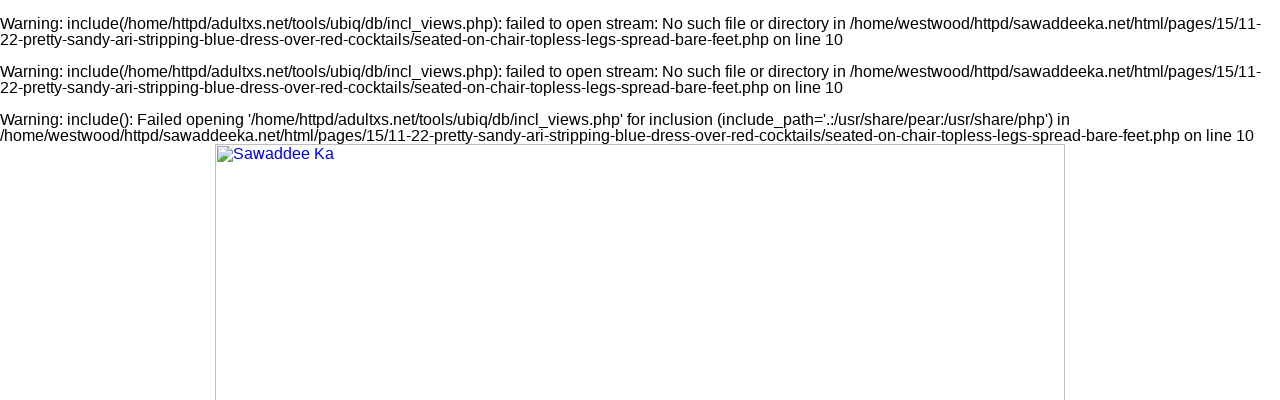

--- FILE ---
content_type: text/html; charset=UTF-8
request_url: http://www.sawaddeeka.net/pages/15/11-22-pretty-sandy-ari-stripping-blue-dress-over-red-cocktails/seated-on-chair-topless-legs-spread-bare-feet.php
body_size: 16171
content:
<br />
<b>Warning</b>:  include(/home/httpd/adultxs.net/tools/ubiq/db/incl_views.php): failed to open stream: No such file or directory in <b>/home/westwood/httpd/sawaddeeka.net/html/pages/15/11-22-pretty-sandy-ari-stripping-blue-dress-over-red-cocktails/seated-on-chair-topless-legs-spread-bare-feet.php</b> on line <b>10</b><br />
<br />
<b>Warning</b>:  include(/home/httpd/adultxs.net/tools/ubiq/db/incl_views.php): failed to open stream: No such file or directory in <b>/home/westwood/httpd/sawaddeeka.net/html/pages/15/11-22-pretty-sandy-ari-stripping-blue-dress-over-red-cocktails/seated-on-chair-topless-legs-spread-bare-feet.php</b> on line <b>10</b><br />
<br />
<b>Warning</b>:  include(): Failed opening '/home/httpd/adultxs.net/tools/ubiq/db/incl_views.php' for inclusion (include_path='.:/usr/share/pear:/usr/share/php') in <b>/home/westwood/httpd/sawaddeeka.net/html/pages/15/11-22-pretty-sandy-ari-stripping-blue-dress-over-red-cocktails/seated-on-chair-topless-legs-spread-bare-feet.php</b> on line <b>10</b><br />
<html>
<head>
<meta name="viewport" content="width=device-width, initial-scale=1.0"/>
<title>Sawaddee Ka</title>
<link href="http://www.adultxs.net/css/20/styles.css" rel="stylesheet" type="text/css">
<link href="/css/20/site.css" rel="stylesheet" type="text/css">
</head>
<body>
<div class="container">
	<div class="header_cont">
		<div class="header">
			<div class="logo">
				<a href="http://www.sawaddeeka.net/sawaddeeka.php" title="Sawaddee Ka"><img src="/images/layout/20/logo.jpg" style="width:100%;height:auto;" alt="Sawaddee Ka"></a>
			</div>
			<div class="toplist_show">
			<div class="toplist">
				<div class="toplist_4x3">
				<ul>
					<li><a href="http://www.jp-sex.org" title="ref 0">Japanese Sex</a></li>
<li><a href="http://www.jpcuties.net" title="ref 0">Japanese Cuties</a></li>
<li><a href="http://www.ijapaneseteens.com" title="ref 0">Japanese Teens</a></li>
<li><a href="http://www.cherryasians.com" title="ref 0">Cherry Asians</a></li>
<li><a href="http://www.asianace.net" title="ref 0">Asian Ace</a></li>
<li><a href="http://www.thaigirlspictures.com" title="ref 0">Thai Girls Pictures</a></li>
<li><a href="http://www.sushisluts.net" title="ref 0">Sushi Sluts</a></li>
<li><a href="http://www.kawaiitube.com" title="ref 0">Kawaii Tube</a></li>
<li><a href="http://www.thaidolls.net" title="ref 0">Thai Dolls</a></li>
<li><a href="http://www.siamheat.com" title="ref 0">Siam Heat</a></li>
<li><a href="http://www.sawanthai.net" title="ref 0">Sawan Thai</a></li>
<li><a href="http://www.asian-schoolgirls.org" title="ref 0">Asian Schoolgirls</a></li>
				</ul>
				</div>
				<div class="toplist_3x3">
				<ul>
					<li><a href="http://www.jp-sex.org" title="ref 0">Japanese Sex</a></li>
<li><a href="http://www.jpcuties.net" title="ref 0">Japanese Cuties</a></li>
<li><a href="http://www.ijapaneseteens.com" title="ref 0">Japanese Teens</a></li>
<li><a href="http://www.cherryasians.com" title="ref 0">Cherry Asians</a></li>
<li><a href="http://www.asianace.net" title="ref 0">Asian Ace</a></li>
<li><a href="http://www.thaigirlspictures.com" title="ref 0">Thai Girls Pictures</a></li>
<li><a href="http://www.sushisluts.net" title="ref 0">Sushi Sluts</a></li>
<li><a href="http://www.kawaiitube.com" title="ref 0">Kawaii Tube</a></li>
<li><a href="http://www.thaidolls.net" title="ref 0">Thai Dolls</a></li>
				</ul>
				</div>
			</div>
			</div>
		</div>

		<div style="clear:both;"></div>
		<div class="buttons_cont">
			<a href="/sawaddeeka.php" class="btn_main">MOST RECENT</a>
			<a href="/cats/viewed/index.php" class="btn_main">MOST VIEWED</a>
			<a href="/cats/rated/index.php" class="btn_main">TOP RATED</a>
			<a href="/chat.php" class="btn_main">LIVE CHAT</a>
		</div>
		<div style="clear:both;"></div>
	<br />
<b>Warning</b>:  Use of undefined constant tc - assumed 'tc' (this will throw an Error in a future version of PHP) in <b>/home/westwood/httpd/sawaddeeka.net/html/pages/15/11-22-pretty-sandy-ari-stripping-blue-dress-over-red-cocktails/seated-on-chair-topless-legs-spread-bare-feet.php</b> on line <b>73</b><br />
<h1><a href="/io/click.php" rel="nofollow">Click here to download the complete picture set</a></h1>

	</div>

	<div style="clear:both;margin-top:8px;"></div>
	<div class="pic">
		<a href="/content/tc/15/1122/sandy-ari/ubiq/685/04-seated-on-chair-topless-legs-spread-bare-feet.jpg" title="Seated on chair topless legs spread bare feet"><img src="/content/tc/15/1122/sandy-ari/ubiq/685/04-seated-on-chair-topless-legs-spread-bare-feet.jpg" srcset="/content/tc/15/1122/sandy-ari/ubiq/321/04-seated-on-chair-topless-legs-spread-bare-feet.jpg 321w, /content/tc/15/1122/sandy-ari/ubiq/554/04-seated-on-chair-topless-legs-spread-bare-feet.jpg 554w, /content/tc/15/1122/sandy-ari/ubiq/685/04-seated-on-chair-topless-legs-spread-bare-feet.jpg 685w" alt="Seated on chair topless legs spread bare feet" style="width:100%;max-width:685px;height:auto;margin-top:8px;"></a>
<!-- 685x1024/554x828/321x480 -->
	</div>
	<div style="clear:both;"></div>
	<h1><a href="/io/click.php" rel="nofollow">High quality explicit pictures and videos from Thailand</a></h1>
<h2>Explicit exclusive Asian girls in exotic locations</h2>
	<div class="carousel_cont">
					<div style="width:1408px;height:130px;">
<div style="width:100%;height:100%;">
<a href="kneeling-on-chair-wearing-blue-dress-hand-on-ass-holding-cocktail-glass.php" title="Kneeling on chair wearing blue dress hand on ass holding cocktail glass"><img src="/content/tc/15/1122/sandy-ari/ubiq/80/01-kneeling-on-chair-wearing-blue-dress-hand-on-ass-holding-cocktail-glass.jpg" alt="Kneeling on chair wearing blue dress hand on ass holding cocktail glass" style="width:80px;height:120px;border-style:solid;border-width:0 0 8px 0;border-radius:0 0 3px 3px;border-color:#ffd450;margin:0 4px 0 4px;float:left;"></a>
<a href="sandy-ari-holding-dress-up-over-her-breasts-bare-feet.php" title="Sandy ari holding dress up over her breasts bare feet"><img src="/content/tc/15/1122/sandy-ari/ubiq/80/02-sandy-ari-holding-dress-up-over-her-breasts-bare-feet.jpg" alt="Sandy ari holding dress up over her breasts bare feet" style="width:80px;height:120px;border-style:solid;border-width:0 0 8px 0;border-radius:0 0 3px 3px;border-color:#ffd450;margin:0 4px 0 4px;float:left;"></a>
<a href="reclining-on-chair-raising-her-legs-bare-feet-bare-breast.php" title="Reclining on chair raising her legs bare feet bare breast"><img src="/content/tc/15/1122/sandy-ari/ubiq/80/03-reclining-on-chair-raising-her-legs-bare-feet-bare-breast.jpg" alt="Reclining on chair raising her legs bare feet bare breast" style="width:80px;height:120px;border-style:solid;border-width:0 0 8px 0;border-radius:0 0 3px 3px;border-color:#ffd450;margin:0 4px 0 4px;float:left;"></a>
<a href="seated-on-chair-topless-legs-spread-bare-feet.php" title="Seated on chair topless legs spread bare feet"><img src="/content/tc/15/1122/sandy-ari/ubiq/80/04-seated-on-chair-topless-legs-spread-bare-feet.jpg" alt="Seated on chair topless legs spread bare feet" style="width:80px;height:120px;border-style:solid;border-width:0 0 8px 0;border-radius:0 0 3px 3px;border-color:#ffd450;margin:0 4px 0 4px;float:left;"></a>
<a href="standing-beside-table-holding-dress-wearing-panties.php" title="Standing beside table holding dress wearing panties"><img src="/content/tc/15/1122/sandy-ari/ubiq/80/05-standing-beside-table-holding-dress-wearing-panties.jpg" alt="Standing beside table holding dress wearing panties" style="width:80px;height:120px;border-style:solid;border-width:0 0 8px 0;border-radius:0 0 3px 3px;border-color:#ffd450;margin:0 4px 0 4px;float:left;"></a>
<a href="topless-cupping-breast.php" title="Topless cupping breast"><img src="/content/tc/15/1122/sandy-ari/ubiq/80/06-topless-cupping-breast.jpg" alt="Topless cupping breast" style="width:80px;height:120px;border-style:solid;border-width:0 0 8px 0;border-radius:0 0 3px 3px;border-color:#ffd450;margin:0 4px 0 4px;float:left;"></a>
<a href="thumbs-in-panties-topless.php" title="Thumbs in panties topless"><img src="/content/tc/15/1122/sandy-ari/ubiq/80/07-thumbs-in-panties-topless.jpg" alt="Thumbs in panties topless" style="width:80px;height:120px;border-style:solid;border-width:0 0 8px 0;border-radius:0 0 3px 3px;border-color:#ffd450;margin:0 4px 0 4px;float:left;"></a>
<a href="sandy-ari-standing-beside-table-topless-hand-on-hip-thumb-in-panties.php" title="Sandy ari standing beside table topless hand on hip thumb in panties"><img src="/content/tc/15/1122/sandy-ari/ubiq/80/08-sandy-ari-standing-beside-table-topless-hand-on-hip-thumb-in-panties.jpg" alt="Sandy ari standing beside table topless hand on hip thumb in panties" style="width:80px;height:120px;border-style:solid;border-width:0 0 8px 0;border-radius:0 0 3px 3px;border-color:#ffd450;margin:0 4px 0 4px;float:left;"></a>
<a href="standing-beside-table-in-panties-nice-ass-bare-feet.php" title="Standing beside table in panties nice ass bare feet"><img src="/content/tc/15/1122/sandy-ari/ubiq/80/09-standing-beside-table-in-panties-nice-ass-bare-feet.jpg" alt="Standing beside table in panties nice ass bare feet" style="width:80px;height:120px;border-style:solid;border-width:0 0 8px 0;border-radius:0 0 3px 3px;border-color:#ffd450;margin:0 4px 0 4px;float:left;"></a>
<a href="topless-pushing-pantes-down-pert-breast-in-profile.php" title="Topless pushing pantes down pert breast in profile"><img src="/content/tc/15/1122/sandy-ari/ubiq/80/10-topless-pushing-pantes-down-pert-breast-in-profile.jpg" alt="Topless pushing pantes down pert breast in profile" style="width:80px;height:120px;border-style:solid;border-width:0 0 8px 0;border-radius:0 0 3px 3px;border-color:#ffd450;margin:0 4px 0 4px;float:left;"></a>
<a href="pulling-her-panties-down-long-hair-down-her-back-in-ponytail-nice-ass-exposed.php" title="Pulling her panties down long hair down her back in ponytail nice ass exposed"><img src="/content/tc/15/1122/sandy-ari/ubiq/80/11-pulling-her-panties-down-long-hair-down-her-back-in-ponytail-nice-ass-exposed.jpg" alt="Pulling her panties down long hair down her back in ponytail nice ass exposed" style="width:80px;height:120px;border-style:solid;border-width:0 0 8px 0;border-radius:0 0 3px 3px;border-color:#ffd450;margin:0 4px 0 4px;float:left;"></a>
<a href="sandy-ari-bending-over-chair-panties-pulled-down-long-hair-in-ponytail-bare-foot.php" title="Sandy ari bending over chair panties pulled down long hair in ponytail bare foot"><img src="/content/tc/15/1122/sandy-ari/ubiq/80/12-sandy-ari-bending-over-chair-panties-pulled-down-long-hair-in-ponytail-bare-foot.jpg" alt="Sandy ari bending over chair panties pulled down long hair in ponytail bare foot" style="width:80px;height:120px;border-style:solid;border-width:0 0 8px 0;border-radius:0 0 3px 3px;border-color:#ffd450;margin:0 4px 0 4px;float:left;"></a>
<a href="seated-naked-on-chair-pulling-panties-over-her-bare-feet.php" title="Seated naked on chair pulling panties over her bare feet"><img src="/content/tc/15/1122/sandy-ari/ubiq/80/13-seated-naked-on-chair-pulling-panties-over-her-bare-feet.jpg" alt="Seated naked on chair pulling panties over her bare feet" style="width:80px;height:120px;border-style:solid;border-width:0 0 8px 0;border-radius:0 0 3px 3px;border-color:#ffd450;margin:0 4px 0 4px;float:left;"></a>
<a href="sitting-on-arm-of-chair-nude-holding-cocktail-glass-legs-open-natural-bush.php" title="Sitting on arm of chair nude holding cocktail glass legs open natural bush"><img src="/content/tc/15/1122/sandy-ari/ubiq/80/14-sitting-on-arm-of-chair-nude-holding-cocktail-glass-legs-open-natural-bush.jpg" alt="Sitting on arm of chair nude holding cocktail glass legs open natural bush" style="width:80px;height:120px;border-style:solid;border-width:0 0 8px 0;border-radius:0 0 3px 3px;border-color:#ffd450;margin:0 4px 0 4px;float:left;"></a>
<a href="pouring-cocktail-over-her-small-tits-natural-pussy-hair.php" title="Pouring cocktail over her small tits natural pussy hair"><img src="/content/tc/15/1122/sandy-ari/ubiq/80/15-pouring-cocktail-over-her-small-tits-natural-pussy-hair.jpg" alt="Pouring cocktail over her small tits natural pussy hair" style="width:80px;height:120px;border-style:solid;border-width:0 0 8px 0;border-radius:0 0 3px 3px;border-color:#ffd450;margin:0 4px 0 4px;float:left;"></a>
<a href="sandy-ari-seated-nude-cupping-her-breasts-knees-pressed-together-bare-feet-on-tiptoes.php" title="Sandy ari seated nude cupping her breasts knees pressed together bare feet on tiptoes"><img src="/content/tc/15/1122/sandy-ari/ubiq/80/16-sandy-ari-seated-nude-cupping-her-breasts-knees-pressed-together-bare-feet-on-tiptoes.jpg" alt="Sandy ari seated nude cupping her breasts knees pressed together bare feet on tiptoes" style="width:80px;height:120px;border-style:solid;border-width:0 0 8px 0;border-radius:0 0 3px 3px;border-color:#ffd450;margin:0 4px 0 4px;float:left;"></a>
</div>
</div>
	</div>
	<div class="buttons_cont">
		<div class="btn_keys">
				</div>
	</div>
	<div style="clear:both;"></div>
	<div class="foot">
		<div style="line-height:2.0;">You might also be interested in these sites: <a href="http://www.18busty.com" title="18 Busty">18 Busty</a>&nbsp;
<a href="http://www.asian911.net" title="Asian 911">Asian 911</a>&nbsp;
<a href="http://www.asianace.net" title="Asian Ace">Asian Ace</a>&nbsp;
<a href="http://www.asian-girls.net" title="Asian Girls">Asian Girls</a>&nbsp;
<a href="http://www.asianlesbians.org" title="Asian Lesbians">Asian Lesbians</a>&nbsp;
<a href="http://asianlesbians.org" title="Asian Lesbians">Asian Lesbians</a>&nbsp;
<a href="http://www.asianlover.com" title="Asian Lover">Asian Lover</a>&nbsp;
<a href="http://www.asianpornstars.net" title="Asian Pornstars">Asian Pornstars</a>&nbsp;
<a href="http://www.asian-schoolgirls.org" title="Asian Schoolgirls">Asian Schoolgirls</a>&nbsp;
<a href="http://www.asianshavers.com" title="Asian Shavers">Asian Shavers</a>&nbsp;
<a href="http://www.asian-shemales.org" title="Asian Shemales">Asian Shemales</a>&nbsp;
<a href="http://www.bigtitsjapan.com" title="Big Tits Japan">Big Tits Japan</a>&nbsp;
<a href="http://www.bustyasia.net" title="Busty Asia">Busty Asia</a>&nbsp;
<a href="http://www.cherryasians.com" title="Cherry Asians">Cherry Asians</a>&nbsp;
<a href="http://www.dekapai.net" title="Dekapai">Dekapai</a>&nbsp;
<a href="http://www.filipinaamateurs.net" title="Filipina Amateurs">Filipina Amateurs</a>&nbsp;
<a href="http://www.jpcuties.net" title="Japanese Cuties">Japanese Cuties</a>&nbsp;
<a href="http://www.jpidols.com" title="Japanese Idols">Japanese Idols</a>&nbsp;
<a href="http://www.jplesbians.com" title="Japanese Lesbians">Japanese Lesbians</a>&nbsp;
<a href="http://www.jpaipan.com" title="Japanese Paipan">Japanese Paipan</a>&nbsp;
<a href="http://www.jppornstars.com" title="Japanese Pornstars">Japanese Pornstars</a>&nbsp;
<a href="http://www.jp-sex.org" title="Japanese Sex">Japanese Sex</a>&nbsp;
<a href="http://www.jpteens.net" title="Japanese Teens">Japanese Teens</a>&nbsp;
<a href="http://www.ijapaneseteens.com" title="Japanese Teens">Japanese Teens</a>&nbsp;
<a href="http://www.lushbush.com" title="Lush Bush">Lush Bush</a>&nbsp;
<a href="http://www.mythaigirls.net" title="My Thai Girls">My Thai Girls</a>&nbsp;
<a href="http://www.sawaddeeka.net" title="Sawaddee Ka">Sawaddee Ka</a>&nbsp;
<a href="http://www.sawanthai.net" title="Sawan Thai">Sawan Thai</a>&nbsp;
<a href="http://www.siamheat.com" title="Siam Heat">Siam Heat</a>&nbsp;
<a href="http://www.sushisluts.net" title="Sushi Sluts">Sushi Sluts</a>&nbsp;
<a href="http://www.thaidolls.net" title="Thai Dolls">Thai Dolls</a>&nbsp;
<a href="http://www.thaigirlspictures.com" title="Thai Girls Pictures">Thai Girls Pictures</a>&nbsp;
<a href="http://www.tokyo10s.com" title="Tokyo 10s">Tokyo 10s</a>&nbsp;</div>
		<div>Copyright &copy; 2001-2026 <a href="http://www.adultxs.net">Adult XS Network</a>. All rights reserved | <a href="/sitemap.xml">Sitemap</a></div>
	</div>
</div>
</body>
</html>